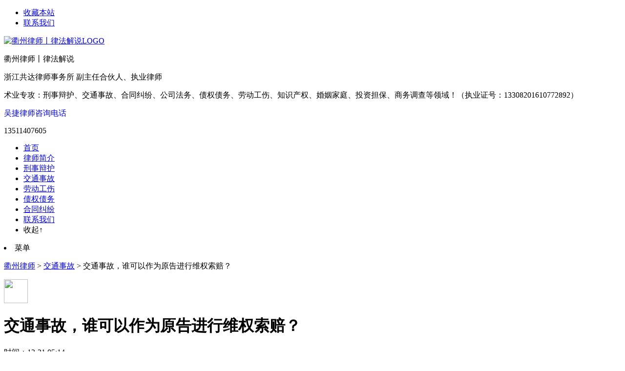

--- FILE ---
content_type: text/html; charset=utf-8
request_url: http://www.quzhoulaw.com/a/386.html
body_size: 5002
content:
<!DOCTYPE html>
<html lang="zh-cn">
<head>
<meta http-equiv="Content-Type" content="text/html; charset=utf-8" />
<meta http-equiv="X-UA-Compatible" content="IE=edge">
<meta name="renderer" content="webkit">
<meta name="viewport" content="width=device-width, initial-scale=1, maximum-scale=1, user-scalable=no">
<title>交通事故，谁可以作为原告进行维权索赔？ - 衢州律师丨律法解说</title>
<meta name="keywords" content="交通事故，谁可以作为原告进行维权索赔？">
<meta name="description" content="交通事故，谁可以作为原告进行维权索赔？">
<link href="http://www.quzhoulaw.com/storage/14670/tpl/my_22/css/common.css" rel="stylesheet" type="text/css" />
<link href="http://www.quzhoulaw.com/storage/14670/tpl/my_22/css/style.css" rel="stylesheet" type="text/css" />
<link href="http://www.quzhoulaw.com/storage/14670/tpl/my_22/css/inside.css" rel="stylesheet" type="text/css" />
<link href="http://www.quzhoulaw.com/storage/14670/tpl/my_22/css/pshow2.css" rel="stylesheet" type="text/css" />
<link href="http://www.quzhoulaw.com/storage/14670/tpl/my_22/css/base_v4.css" rel="stylesheet" type="text/css" />
<script src="http://www.quzhoulaw.com/storage/14670/tpl/my_22/js/1.9.1jquery.min.js" type="text/javascript"></script>
<script src="http://www.quzhoulaw.com/storage/14670/tpl/my_22/js/index.js" type="text/javascript"></script>
<script src="http://www.quzhoulaw.com/storage/14670/tpl/my_22/js/cj_sdw_msw.js"></script>
<script src="http://www.quzhoulaw.com/storage/14670/tpl/my_22/js/countup.min.js"></script>
<script src="http://www.quzhoulaw.com/storage/14670/tpl/my_22/js/jquery.superslide.2.1.1.js"></script>
<link rel="stylesheet" href="http://www.quzhoulaw.com/storage/14670/tpl/my_22/css/m.css" />
  <script>
(function(){
var el = document.createElement("script");
el.src = "https://lf1-cdn-tos.bytegoofy.com/goofy/ttzz/push.js?59756dc4bfda9e52f594f4dd283bf7b6bac3c4b6be57f99aec270c6b7cb3008665e0a2ada1d5e86b11e7de7c1a83287d04743a02fd1ee8dd8558a8cad50e91cb354f8c6f3f78e5fd97613c481f678e6d";
el.id = "ttzz";
var s = document.getElementsByTagName("script")[0];
s.parentNode.insertBefore(el, s);
})(window)
</script>

<meta name="location" content="province=浙江;city=衢州">
<meta http-equiv="Cache-Control" content="no-transform" />
<meta http-equiv="Cache-Control" content="no-siteapp" />
</head>
<body>
<!--头部开始-->
<!--wrap-header-->
<div class="wrap-header">
<div class="header clearfix">
<ul class="hdu1">
<!--<li class="li2"><i>微信咨询</i><span><img src="http://www.quzhoulaw.com/storage/14670/images/20221212/20221212092806_53221.jpg"/></span></li>-->
<li><a href="javascript:addBookmark()" title="收藏本站">收藏本站</a></li>
<li><a href="http://www.quzhoulaw.com/contact.html" title="联系我们">联系我们</a></li>
</ul>
</div>
</div>

<!-- logo部分 -->
<div class="logo">
<div class="container">
<p class="logoImg"><a href="http://www.quzhoulaw.com/" title="衢州律师丨律法解说LOGO"><img src="http://www.quzhoulaw.com/storage/14670/images/20221209/20221209164114_34421.png" alt="衢州律师丨律法解说LOGO"></a></p>
<div class="l_title">
<p class="l_p1">衢州律师丨律法解说</p>
<p class="l_p2">浙江共达律师事务所 副主任合伙人、执业律师</p>
<p class="l_p3">术业专攻：刑事辩护、交通事故、合同纠纷、公司法务、债权债务、劳动工伤、知识产权、婚姻家庭、投资担保、商务调查等领域！（执业证号：13308201610772892）</p>
</div>
<div class="tel tl">
<p class="tel_p1"><a href="javascript:;" style="cursor:default; text-decoration:none;" title="衢州律师丨律法解说咨询电话">吴捷律师咨询电话</a></p>
<p class="tel_p2">13511407605</p>
</div>
</div>
</div>


<div class="nav" >
<div class="container">
<ul id="bb">

<li><a href="http://www.quzhoulaw.com/"   >首页</a></li><li><a href="http://www.quzhoulaw.com/about.html"   rel="nofollow" >律师简介</a></li><li><a href="http://www.quzhoulaw.com/a/33"   >刑事辩护</a></li><li><a href="http://www.quzhoulaw.com/a/35"   >交通事故</a></li><li><a href="http://www.quzhoulaw.com/a/81"   >劳动工伤</a></li><li><a href="http://www.quzhoulaw.com/a/82"   >债权债务</a></li><li><a href="http://www.quzhoulaw.com/a/85"   >合同纠纷</a></li><li><a href="http://www.quzhoulaw.com/contact.html"   >联系我们</a></li>
<li id="shouqi"><a onClick="javascript:turnoffaa('bb')">收起↑</a></li>
</ul>
<li id="gengduo"><a onClick="javascript:showaa('bb')">菜单</a></li>
</div>
</div>


<script>
function turnoffaa(bb){
document.getElementById("bb").style.display="none";
document.getElementById("gengduo").style.display="block";
document.getElementById("shouqi").style.display="none";
}
function showaa(bb)
{
document.getElementById("bb").style.display="block";
document.getElementById("gengduo").style.display="none";
document.getElementById("shouqi").style.display="block";
}
</script>
<script language="javascript" src="//scripts.easyliao.com/js/easyliao.js"></script>

<!--content:start-->
<div class="topadcs"><a  alt='律师案例' title='律师案例' href="#"  style='background: url(http://www.quzhoulaw.com/storage/14670/tpl/my_22/images/14-13.jpg) no-repeat center top;' ></a></div>
<div class="mub01MainContent">
<div class="mub01address">
<div class="container">
<div class="con clearfix">
<p class="p1"><a href="http://www.quzhoulaw.com/">衢州律师</a> <span>&gt;</span> <a href="http://www.quzhoulaw.com/a/35">交通事故</a> <span>&gt;</span> 交通事故，谁可以作为原告进行维权索赔？</p>
</div>
</div>
</div>

<!-- newsDetialsArticle -->
<div class="newsDetialsArticle">
<div class="container">
<div class="mainCon clearfix">
<div class="article">
<!-- 返回新闻列表页 -->
<img src="http://www.quzhoulaw.com/storage/14670/tpl/my_22/images/newsdetialsarticle_icon01.png" width="49" height="49">
<div class="conBox">
<div class="title2_news">
<h1>交通事故，谁可以作为原告进行维权索赔？</h1>
<div class="share">
<p>
<span>时间：12-31 05:14</span>
</p>
</div>
<i></i>
</div>
<div class="con">
<h2> </h2>

<p><br/></p><p>　　<a data-mid="202" href="http://www.quzhoulaw.com/a/384.html">交通事故</a>，谁可以作为原告进行维权索赔?</p><p><img src="http://www.quzhoulaw.com/storage/14670/article/20230725/1690248839531261.jpg" alt="1690248839531261"/></p><p>　　吴律师认为：</p><p>　　交通事故中，遭受到人身伤害或者财产损害的个人以及财产损害的单位，均可以作为原告。</p><p>　　1、 原则上，“事故认定书、事故证明书”中记载内容确定的“被侵权当事人”。</p><p>　　2、 遭受财产损失所有权人也可以授权他人主张权利;</p><p>　　3、 能证明为填补事故损失，实际支出费用的个人或者单位;如：垫付了医疗费、丧葬费等合理费用的单位或个人。</p><p>　　4、 被侵权人死亡的，其近亲属、依法由被侵权人承担扶养义务的被抚养人;</p><p>　　注：近亲属包括“配偶、父母、子女、兄弟姐妹、祖父母、外祖父母、孙子女、外孙子女”。</p><p>　　其中：配偶、父母、子女是第一顺位的近亲属，兄弟姐妹、祖父母、外祖父母、孙子女、外孙子女是第二顺位的近亲属。</p><p>　　有第一顺位近亲属的，由第一顺位近亲属主张权利;无第一顺位近亲属的，由第二顺位近亲属主张权利。</p><p>　　以上种种，列举未尽。</p><p>　　提醒：专业事情专业做，若有法律问题，请致电13511407605吴律师。</p><p><br/></p> 

<p style="text-align: justify;"><strong>整理：衢州律师丨律法解说</strong></p>

</div>
</div>
<div class="context">
<p class="prevNews"><a href='http://www.quzhoulaw.com/a/35'>交通事故 </a></p>
<p class="NextNews"><a href='http://www.quzhoulaw.com/a/35'>返回列表</a></p>
</div>
</div>
<div class="hotNews">
<div class="box box1">
<div class="top">
<h3>热门<em>文章</em><i></i></h3>
</div>
<ul class="n_rt_ul" id="cntrLastArticle">
<li><a href="http://www.quzhoulaw.com/a/384.html" title="交通事故，机动车方的损失能否向非机动车或行人方主张？">交通事故，机动车方的损失能否向非机动车或行人方主张？</a></li><li><a href="http://www.quzhoulaw.com/a/418.html" title="警察不管的事找谁？">警察不管的事找谁？</a></li><li><a href="http://www.quzhoulaw.com/a/383.html" title="2021年交通事故人损赔偿标准(浙江省除宁波外)！！！">2021年交通事故人损赔偿标准(浙江省除宁波外)！！！</a></li><li><a href="http://www.quzhoulaw.com/a/387.html" title="交通事故等人身伤害，外购药费用能否成功索赔？？？">交通事故等人身伤害，外购药费用能否成功索赔？？？</a></li><li><a href="http://www.quzhoulaw.com/a/386.html" title="交通事故，谁可以作为原告进行维权索赔？">交通事故，谁可以作为原告进行维权索赔？</a></li><li><a href="http://www.quzhoulaw.com/a/416.html" title="衢州交通事故律师  讲述弯道超车？致3车相撞怎么处理？">衢州交通事故律师  讲述弯道超车？致3车相撞怎么处理？</a></li><li><a href="http://www.quzhoulaw.com/a/385.html" title="交通事故，社会保险已报销的医疗费，是否还可再行主张赔付？ ">交通事故，社会保险已报销的医疗费，是否还可再行主张赔付？ </a></li><li><a href="http://www.quzhoulaw.com/a/388.html" title="交通事故伤2020年残赔偿标准！！！（风险代理交通事故索赔）">交通事故伤2020年残赔偿标准！！！（风险代理交通事故索赔）</a></li><li><a href="http://www.quzhoulaw.com/a/410.html" title="衢州交通事故律师讲述  发生交通事故怎么办？">衢州交通事故律师讲述  发生交通事故怎么办？</a></li><li><a href="http://www.quzhoulaw.com/a/417.html" title="交通事故，好意同乘的责任如何承担？">交通事故，好意同乘的责任如何承担？</a></li>

</ul>
</div>
</div>
</div>
</div>
</div>
</div>
<!--content:end-->

<div class="rtTop" style="display: block;">
<h4><img src="http://www.quzhoulaw.com/storage/14670/tpl/my_22/images/top.png" width="43" height="86" alt="返回顶部" title="返回顶部" style="top: 0px;"></h4>
</div>
<div class="footer">
<div class="footerTop">
<div class="container clearfix">
<div class="conL clearfix">
<dl class="dl1">




<dt>专业领域</dt>
 <dd>
<a href="http://www.quzhoulaw.com/about.html">刑事辩护</a>
<a href="http://www.quzhoulaw.com/contact.html">交通事故</a></dt>
<dd>
           
</dd>
</dl>
<dl class="dl2">
<dt>关于我们</dt>
<dd>
<a href="http://www.quzhoulaw.com/about.html">律师介绍</a>
<a href="http://www.quzhoulaw.com/contact.html">联系我们</a>

</dd>
</dl>
<dl class="dl3">
<dt>网站服务</dt>
<dd>
<a href="#" title="网站友情链接"arget="_blank">友情链接</a>

</dd>
</dl>
</div>
<div class="conR clearfix">
<div class="box box1">
<p>
吴捷律师
</p>

<p>
律师咨询电话：13511407605  
         </p>
    <p>
微信咨询号：wu688jie
         </p>
  <p>
地址：浙江省衢州市柯城区荷花西路201号创业大厦三楼
</p>
  <p>
<a href="https://beian.miit.gov.cn/">浙ICP备2022010151号-1</a>
</p>
<!--<div class="phone">
<span>13511407605</span>
<em> 吴捷律师咨询电话：</em>

</div>-->
</div>
<div class="box box2">
<div class="ma clearfix">
<p>
<img src="http://www.quzhoulaw.com/storage/14670/images/20221212/20221212092806_53221.jpg" width="100" height="100" alt="">
<span></span>
</p>
<!--<p>
<img src="http://www.quzhoulaw.com/13511407605" width="100" height="100" alt="">
<span>律师微信咨询</span>
</p>-->
</div>
</div>
</div>
</div>
</div>
</div>

<div class="float">
<div class="float_show float_show0">
<a style="cursor: pointer;" title="回到顶部"></a>
</div>
<div class="float_show float_show1" style="right: -146px;">
<a href="javascript:;">
<img width="48" height="48" alt="咨询电话" src="http://www.quzhoulaw.com/storage/14670/tpl/my_22/images/float_icon2.png">
13511407605
</a>
</div>
<div class="float_show float_show2" style="right: -199px;"><a href="mailTo:  3206309536@qq.com">
<img width="48" height="48" alt="联系邮箱" src="http://www.quzhoulaw.com/storage/14670/tpl/my_22/images/float_icon3.png">
 3206309536@qq.com
</a>
</div>
<div class="float_show float_show3" style="right: -78px;">
<a href="http://www.quzhoulaw.com/contact.html" target="_blank">
<img width="48" height="48" alt="联系我们" src="http://www.quzhoulaw.com/storage/14670/tpl/my_22/images/float_icon4.png">联系律师</a>
</div>
<div class="float_show float_show4" style="right: -78px;">
<a href="javascript:;" style="position: relative;" onMouseOver="javascript:$(this).children('span').show();"
onmouseout="javascript:$(this).children('span').hide();" title="关注微信">
<img width="48" height="48" alt="微信" src="http://www.quzhoulaw.com/storage/14670/tpl/my_22/images/float_icon5.png">律师微信
<span class="qcode" style="display: none; position: absolute;">
<img src="http://www.quzhoulaw.com/storage/14670/images/20221212/20221212092806_53221.jpg" width="103" height="103" alt="微信咨询">
</span>
</a>
</div>
</div>

<script type="text/javascript">
action();
function action() {
$(window).scroll(function () {
var st = $(document).scrollTop();
if (st > 500) {
$('.float_show0').show();
} else {
$('.float_show0').hide();
}
})

$('.float_show0 a').click(function () {
$('html,body').animate({ 'scrollTop': 0 }, 500);
});
}

$('.float_show1').hover(function () {
$(this).animate({ 'right': '0' }, 450)

}, function () {

$(this).animate({ 'right': '-146px' }, 450)

})

$('.float_show2').hover(function () {
$(this).animate({ 'right': '0' }, 450)

}, function () {

$(this).animate({ 'right': '-199px' }, 450)

})

$('.float_show3').hover(function () {

$(this).animate({ 'right': '0' }, 450)

}, function () {

$(this).animate({ 'right': '-78px' }, 450)

})


</script>
<script type="text/javascript">
$('.link .con').hide();
var onOFF = true;
$('.link').click(function () {
var len = $('.link .con a').length;
var Height = $('.link .con a').height();
var Top = -len * (Height + 1) - 1;
if (onOFF) {
$('.link .con').css({ "top": Top + 'px' });
$('.link .con').addClass('Border');
$('.link .con').fadeIn(400);
onOFF = false;
}
else {
$('.link .con').fadeOut(400);
onOFF = true;
}

})
</script>    

<div style="display:none;">cache</div><div style="text-align:center;display:none;"><span>Processed in 0.008168 Second.</span></div></body>
</html>